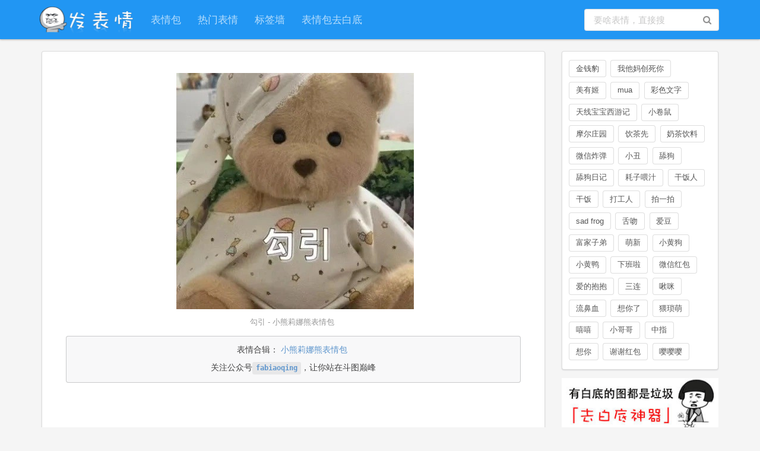

--- FILE ---
content_type: text/html; charset=utf-8
request_url: https://www.fabiaoqing.com/biaoqing/detail/id/672034.html
body_size: 8417
content:
<html prefix="og: http://ogp.me/ns/article#">

<head>
    <meta charset="UTF-8">
    <meta name="viewport" content="width=device-width, initial-scale=1.0, maximum-scale=1.0, user-scalable=no">
    <meta http-equiv="X-UA-Compatible" content="IE=edge">
    <meta http-equiv="content-type" content="text/html; charset=UTF-8">
    <title>勾引 - 小熊莉娜熊表情包 ​ - 发表情 - fabiaoqing.com</title>
    <meta property="og:title" content="勾引" />
    <meta property="og:type" content="article" />
    <meta property="og:url" content="http://fabiaoqing.com/biaoqing/detail/id/672034.html" />
    <meta property="og:image" content="http://tvax4.sinaimg.cn/large/0070XTeOgy1gtn5ghx5syj60b40b23zc02.jpg" />
    <meta property="og:description" content="勾引 - 小熊莉娜熊表情包 ​。发表情，最全的表情包分享网站，每天更新聊天表情、微信表情包、QQ表情包、金馆长表情包、蘑菇头表情包。" />
        <meta name="Keywords" content="聊天表情,微信表情包,QQ表情包,发表情,表情包下载,表情下载,表情包大战,贴吧表情包,斗图">
    <meta name="Description" content="勾引 - 小熊莉娜熊表情包 ​。发表情，最全的表情包分享网站，每天更新聊天表情、微信表情包、QQ表情包、金馆长表情包、蘑菇头表情包。">
    <link rel="stylesheet" type="text/css" href="//cdn.staticfile.org/semantic-ui/2.2.2/semantic.min.css" />
    <link rel="stylesheet" type="text/css" href="/Public/css/fbq.css?v=202302" />
    <script data-ad-client="ca-pub-5486123269162001" async src="https://pagead2.googlesyndication.com/pagead/js/adsbygoogle.js"></script>
    <script src="//msite.baidu.com/sdk/c.js?appid=1583969173028037"></script>
</head>

<body>
    <script>
(function(){
    var bp = document.createElement('script');
    var curProtocol = window.location.protocol.split(':')[0];
    if (curProtocol === 'https') {
        bp.src = 'https://zz.bdstatic.com/linksubmit/push.js';
    }
    else {
        bp.src = 'http://push.zhanzhang.baidu.com/push.js';
    }
    var s = document.getElementsByTagName("script")[0];
    s.parentNode.insertBefore(bp, s);
})();
</script>
<!-- <script>
(function(){
   var src = (document.location.protocol == "http:") ? "http://js.passport.qihucdn.com/11.0.1.js?de1d942b1cf981004a96d50461fbf798":"https://jspassport.ssl.qhimg.com/11.0.1.js?de1d942b1cf981004a96d50461fbf798";
   document.write('<script src="' + src + '" id="sozz"><\/script>');
})();
</script> -->
<div class="ui right sidebar inverted vertical menu">
     <a class="item" href="http://fabiaoqing.com/bqb/lists" title="表情包-发表情"><i class="block layout icon" ></i>表情包</a>
     <a class="item" href="http://fabiaoqing.com/biaoqing" title="热门表情-发表情"><i class="image icon" style="margin-left: 20px;"></i>热门表情</a>
     <a class="item" href="http://fabiaoqing.com/diy" title="表情包制作DIY-发表情"><i class="write icon" style="margin-left: 20px;"></i>制作表情</a>
     <a class="item" href="http://fabiaoqing.com/tag" title="表情包标签-发表情"><i class="tags icon" ></i>标签墙</a>
</div>
<div class="ui top fixed menu">
    <div>
      <a id="logo" href="http://fabiaoqing.com" title="发表情-首页" style="float: left;margin-right: 0px;margin-top: 5px">
        发表情
      </a>
      <div class="ui small input" style="display: inline;width:10%">
          <input type="text" id="mobilesearchinput" placeholder="要啥表情，直接搜" style="width:50%;padding: .46em 1em;">
      </div>
      <i class="content launch icon" style="float: right;margin-top: 5px"></i>
    </div>
</div>
<div class="dimmed pusher">
<div id="header">
    <div class="ui secondary inverted large menu" id="menu_container">
              <a class="item" id="logo" href="http://fabiaoqing.com" title="发表情-首页">
                <img src="/Public/img/logonew.png" style="width:161.5px;height:50px" />
                </a>
        <a class="item" id="pcheaderbqb" href="http://fabiaoqing.com/bqb/lists" title="表情包-发表情">表情包</a>
        <a class="item" id="pcheaderbq" href="http://fabiaoqing.com/biaoqing" title="热门表情-发表情">热门表情</a>
        <a class="item" id="pcheadertag" href="http://fabiaoqing.com/tag" title="表情包标签-发表情">标签墙</a>
        <a class="item" id="pcheaderbg" href="http://fabiaoqing.com/bgremove" title="表情包去白底，一秒变透明表情包-发表情">表情包去白底</a>
        <div class="right menu">
            <div class="item">
                <div class="ui icon input">
                    <input type="text" id="searchinput" placeholder="要啥表情，直接搜">
                    <i class="search link icon" id="searchbt"></i>
                </div>
            </div>
        </div>
    </div>
</div>

    <div id="container">
        <div class="ui right floated grid">
            <div class="right floated left aligned twelve wide column" id="bqb">
                <div class="ui segment">
                    <div class="image pic-content">
                        <div class="pic_swiper swiper-container swiper-container-horizontal" data-swiper="[object Object]">
                            <span class="arrow prev translate" data-url="/biaoqing/detail/id/672033.html">
                                <img src="/Public/img/arrow.png">上一张
                            </span>
                            <span class="arrow next" data-url="/biaoqing/detail/id/672035.html">
                                <img src="/Public/img/arrow.png">下一张
                            </span>
                            <div class="swiper-wrapper">
                                <div class="swiper-slide swiper-slide-active" style="margin-top: 0px; margin-left: 0px; ">
                                                                            <img class="biaoqingpp" data-type="gif" src="https://img.soutula.com/bmiddle/0070XTeOgy1gtn5ghx5syj60b40b23zc02.jpg" title="勾引 - 小熊莉娜熊表情包 ​" alt="勾引 - 小熊莉娜熊表情包 ​"/>
                                                                    </div>
                            </div>
                        </div>
                    </div>
                    <p style="color: #969696;font-size: 0.9rem">勾引 - 小熊莉娜熊表情包 ​</p>
                    <div class="ui ignored message">
                                                <p>
                                <span class="cinema">表情合辑：</span>
                                <a href="/bqb/detail/id/54687.html" title="小熊莉娜熊表情包 ​">小熊莉娜熊表情包 ​</a>
                            </p>                        <p class="notshowinpc">长按保存；左右滑动图片，查看更多</p>
                        <p>关注公众号<a href="javascript:showwx();"><code>fabiaoqing</code></a>，让你站在斗图巅峰</p>
                    </div>
                    <script async src="//pagead2.googlesyndication.com/pagead/js/adsbygoogle.js"></script>
<!-- bqlist -->
<ins class="adsbygoogle"
     style="display:block"
     data-ad-client="ca-pub-5486123269162001"
     data-ad-slot="1705176295"
     data-ad-format="auto"></ins>
<script>
(adsbygoogle = window.adsbygoogle || []).push({});
</script>
                    <div class="beforeafter">
                        <a href="/biaoqing/detail/id/672033.html" title="">
                            <div class="fluid ui button beforebqb">上一张：眼不见为净</div>
                        </a>
                        <a href="/biaoqing/detail/id/672035.html" title="">
                            <div class="fluid ui button afterbqb">下一张：拜</div>
                        </a>
                    </div>
                    <div class="clearboth">
                        <p style="color: #969696;font-size: 0.9rem">提示：按 ← → 方向键也可以换表情哦</p>
                    </div>
                </div>
                <div class="ui segment imghover bqba indexbiaoqing">
                    <header>
                        <h1 class="ui header" style="display: inline">相似表情</h1>
                        <div style="clear: both;height: 0px;"></div>
                    </header>
                    <div class="bqppdiv" style="vertical-align: middle;">
                            <a href="/biaoqing/detail/id/36583.html" title="走就走 - 你走，我没你这个儿子！_动图表情" />
                                <img class="ui image lazy" data-original="https://img.soutula.com/bmiddle/006r3PQBjw1fc5c1j11bij30b40b4wfj.jpg" title="走就走 - 你走，我没你这个儿子！_动图表情" alt="走就走 - 你走，我没你这个儿子！_动图表情" style="max-height: 188;margin: 0 auto"/>
                                                            </a>
                            <p style="display: block;height: 0;width: 0;overflow: hidden;">走就走 - 你走，我没你这个儿子！_动图表情</p>
                            </div><div class="bqppdiv" style="vertical-align: middle;">
                            <a href="/biaoqing/detail/id/36584.html" title="你傻成这样，地球容不下你了，收拾一下跟我走吧！ - 是吗？乖孙子！（骂人表情包）_表情头牌_动图_装逼_搞笑_金馆长表情" />
                                <img class="ui image lazy" data-original="https://img.soutula.com/bmiddle/006r3PQBjw1fccky4ez3pj30a00a0wf5.jpg" title="你傻成这样，地球容不下你了，收拾一下跟我走吧！ - 是吗？乖孙子！（骂人表情包）_表情头牌_动图_装逼_搞笑_金馆长表情" alt="你傻成这样，地球容不下你了，收拾一下跟我走吧！ - 是吗？乖孙子！（骂人表情包）_表情头牌_动图_装逼_搞笑_金馆长表情" style="max-height: 188;margin: 0 auto"/>
                                                            </a>
                            <p style="display: block;height: 0;width: 0;overflow: hidden;">你傻成这样，地球容不下你了，收拾一下跟我走吧！ - 是吗？乖孙子！（骂人表情包）_表情头牌_动图_装逼_搞笑_金馆长表情</p>
                            </div><div class="bqppdiv" style="vertical-align: middle;">
                            <a href="/biaoqing/detail/id/36585.html" title="是吗？乖孙子！ - 是吗？乖孙子！（骂人表情包）_表情头牌_动图_装逼_搞笑_金馆长表情" />
                                <img class="ui image lazy" data-original="https://img.soutula.com/bmiddle/ceeb653ejw1fc326uio7uj20a00a03z0.jpg" title="是吗？乖孙子！ - 是吗？乖孙子！（骂人表情包）_表情头牌_动图_装逼_搞笑_金馆长表情" alt="是吗？乖孙子！ - 是吗？乖孙子！（骂人表情包）_表情头牌_动图_装逼_搞笑_金馆长表情" style="max-height: 188;margin: 0 auto"/>
                                                            </a>
                            <p style="display: block;height: 0;width: 0;overflow: hidden;">是吗？乖孙子！ - 是吗？乖孙子！（骂人表情包）_表情头牌_动图_装逼_搞笑_金馆长表情</p>
                            </div><div class="bqppdiv" style="vertical-align: middle;">
                            <a href="/biaoqing/detail/id/36586.html" title="想吃你的豆腐 - 是吗？乖孙子！（骂人表情包）_表情头牌_动图_装逼_搞笑_金馆长表情" />
                                <img class="ui image lazy" data-original="https://img.soutula.com/bmiddle/ceeb653ejw1fc2q610focj20a008mt9b.jpg" title="想吃你的豆腐 - 是吗？乖孙子！（骂人表情包）_表情头牌_动图_装逼_搞笑_金馆长表情" alt="想吃你的豆腐 - 是吗？乖孙子！（骂人表情包）_表情头牌_动图_装逼_搞笑_金馆长表情" style="max-height: 188;margin: 0 auto"/>
                                                            </a>
                            <p style="display: block;height: 0;width: 0;overflow: hidden;">想吃你的豆腐 - 是吗？乖孙子！（骂人表情包）_表情头牌_动图_装逼_搞笑_金馆长表情</p>
                            </div><div class="bqppdiv" style="vertical-align: middle;">
                            <a href="/biaoqing/detail/id/36587.html" title="求分享最新的把妹套路 - 是吗？乖孙子！（骂人表情包）_表情头牌_动图_装逼_搞笑_金馆长表情" />
                                <img class="ui image lazy" data-original="https://img.soutula.com/bmiddle/ceeb653ejw1fcc6vdqd5tj20hs0hsmyd.jpg" title="求分享最新的把妹套路 - 是吗？乖孙子！（骂人表情包）_表情头牌_动图_装逼_搞笑_金馆长表情" alt="求分享最新的把妹套路 - 是吗？乖孙子！（骂人表情包）_表情头牌_动图_装逼_搞笑_金馆长表情" style="max-height: 188;margin: 0 auto"/>
                                                            </a>
                            <p style="display: block;height: 0;width: 0;overflow: hidden;">求分享最新的把妹套路 - 是吗？乖孙子！（骂人表情包）_表情头牌_动图_装逼_搞笑_金馆长表情</p>
                            </div><div class="bqppdiv" style="vertical-align: middle;">
                            <a href="/biaoqing/detail/id/36588.html" title="你的人生一直在演绎这个字：丑 - 是吗？乖孙子！（骂人表情包）_表情头牌_动图_装逼_搞笑_金馆长表情" />
                                <img class="ui image lazy" data-original="https://img.soutula.com/bmiddle/006APoFYjw1fc5g7dyhaxj30a00a0q3o.jpg" title="你的人生一直在演绎这个字：丑 - 是吗？乖孙子！（骂人表情包）_表情头牌_动图_装逼_搞笑_金馆长表情" alt="你的人生一直在演绎这个字：丑 - 是吗？乖孙子！（骂人表情包）_表情头牌_动图_装逼_搞笑_金馆长表情" style="max-height: 188;margin: 0 auto"/>
                                                            </a>
                            <p style="display: block;height: 0;width: 0;overflow: hidden;">你的人生一直在演绎这个字：丑 - 是吗？乖孙子！（骂人表情包）_表情头牌_动图_装逼_搞笑_金馆长表情</p>
                            </div><div class="bqppdiv" style="vertical-align: middle;">
                            <a href="/biaoqing/detail/id/36590.html" title="洗了头，洗了脸 - 丑的人总是想太多_动图_可爱表情" />
                                <img class="ui image lazy" data-original="https://img.soutula.com/bmiddle/006APoFYjw1fcvf7e38clj308c08c74k.jpg" title="洗了头，洗了脸 - 丑的人总是想太多_动图_可爱表情" alt="洗了头，洗了脸 - 丑的人总是想太多_动图_可爱表情" style="max-height: 188;margin: 0 auto"/>
                                                            </a>
                            <p style="display: block;height: 0;width: 0;overflow: hidden;">洗了头，洗了脸 - 丑的人总是想太多_动图_可爱表情</p>
                            </div><div class="bqppdiv" style="vertical-align: middle;">
                            <a href="/biaoqing/detail/id/36591.html" title="护了肤，化了妆 - 丑的人总是想太多_动图_可爱表情" />
                                <img class="ui image lazy" data-original="https://img.soutula.com/bmiddle/006r3PQBjw1fc9wp7jy6mj308c08caac.jpg" title="护了肤，化了妆 - 丑的人总是想太多_动图_可爱表情" alt="护了肤，化了妆 - 丑的人总是想太多_动图_可爱表情" style="max-height: 188;margin: 0 auto"/>
                                                            </a>
                            <p style="display: block;height: 0;width: 0;overflow: hidden;">护了肤，化了妆 - 丑的人总是想太多_动图_可爱表情</p>
                            </div><div class="bqppdiv" style="vertical-align: middle;">
                            <a href="/biaoqing/detail/id/36592.html" title="美了颜 - 丑的人总是想太多_动图_可爱表情" />
                                <img class="ui image lazy" data-original="https://img.soutula.com/bmiddle/006r3PQBjw1fc5bfodjhhj308c08cdg2.jpg" title="美了颜 - 丑的人总是想太多_动图_可爱表情" alt="美了颜 - 丑的人总是想太多_动图_可爱表情" style="max-height: 188;margin: 0 auto"/>
                                                            </a>
                            <p style="display: block;height: 0;width: 0;overflow: hidden;">美了颜 - 丑的人总是想太多_动图_可爱表情</p>
                            </div><div class="bqppdiv" style="vertical-align: middle;">
                            <a href="/biaoqing/detail/id/36593.html" title="还是辣么丑 - 丑的人总是想太多_动图_可爱表情" />
                                <img class="ui image lazy" data-original="https://img.soutula.com/bmiddle/006r3PQBjw1fccka60lazj308c08ct8w.jpg" title="还是辣么丑 - 丑的人总是想太多_动图_可爱表情" alt="还是辣么丑 - 丑的人总是想太多_动图_可爱表情" style="max-height: 188;margin: 0 auto"/>
                                                            </a>
                            <p style="display: block;height: 0;width: 0;overflow: hidden;">还是辣么丑 - 丑的人总是想太多_动图_可爱表情</p>
                            </div>                </div>
                
            </div>
            <div class="left floated right aligned four wide column">
                <div class="ui segment" style="text-align: left;padding: 1em 0.8em 0.5em 0.8em">
  <div class="ui labels">
      <a class="ui label basic" style="color: #555;margin: 0 .6em .6em 0;font-weight: normal;font-size: 0.92rem" href="//fabiaoqing.com/search/bqb/keyword/金钱豹" title="金钱豹表情包">金钱豹</a><a class="ui label basic" style="color: #555;margin: 0 .6em .6em 0;font-weight: normal;font-size: 0.92rem" href="//fabiaoqing.com/search/bqb/keyword/我他妈创死你" title="我他妈创死你表情包">我他妈创死你</a><a class="ui label basic" style="color: #555;margin: 0 .6em .6em 0;font-weight: normal;font-size: 0.92rem" href="//fabiaoqing.com/search/bqb/keyword/美有姬" title="美有姬表情包">美有姬</a><a class="ui label basic" style="color: #555;margin: 0 .6em .6em 0;font-weight: normal;font-size: 0.92rem" href="//fabiaoqing.com/search/bqb/keyword/mua" title="mua表情包">mua</a><a class="ui label basic" style="color: #555;margin: 0 .6em .6em 0;font-weight: normal;font-size: 0.92rem" href="//fabiaoqing.com/search/bqb/keyword/彩色文字" title="彩色文字表情包">彩色文字</a><a class="ui label basic" style="color: #555;margin: 0 .6em .6em 0;font-weight: normal;font-size: 0.92rem" href="//fabiaoqing.com/search/bqb/keyword/天线宝宝西游记" title="天线宝宝西游记表情包">天线宝宝西游记</a><a class="ui label basic" style="color: #555;margin: 0 .6em .6em 0;font-weight: normal;font-size: 0.92rem" href="//fabiaoqing.com/search/bqb/keyword/小卷鼠" title="小卷鼠表情包">小卷鼠</a><a class="ui label basic" style="color: #555;margin: 0 .6em .6em 0;font-weight: normal;font-size: 0.92rem" href="//fabiaoqing.com/search/bqb/keyword/摩尔庄园" title="摩尔庄园表情包">摩尔庄园</a><a class="ui label basic" style="color: #555;margin: 0 .6em .6em 0;font-weight: normal;font-size: 0.92rem" href="//fabiaoqing.com/search/bqb/keyword/饮茶先" title="饮茶先表情包">饮茶先</a><a class="ui label basic" style="color: #555;margin: 0 .6em .6em 0;font-weight: normal;font-size: 0.92rem" href="//fabiaoqing.com/search/bqb/keyword/奶茶饮料" title="奶茶饮料表情包">奶茶饮料</a><a class="ui label basic" style="color: #555;margin: 0 .6em .6em 0;font-weight: normal;font-size: 0.92rem" href="//fabiaoqing.com/search/bqb/keyword/微信炸弹" title="微信炸弹表情包">微信炸弹</a><a class="ui label basic" style="color: #555;margin: 0 .6em .6em 0;font-weight: normal;font-size: 0.92rem" href="//fabiaoqing.com/search/bqb/keyword/小丑" title="小丑表情包">小丑</a><a class="ui label basic" style="color: #555;margin: 0 .6em .6em 0;font-weight: normal;font-size: 0.92rem" href="//fabiaoqing.com/search/bqb/keyword/舔狗" title="舔狗表情包">舔狗</a><a class="ui label basic" style="color: #555;margin: 0 .6em .6em 0;font-weight: normal;font-size: 0.92rem" href="//fabiaoqing.com/search/bqb/keyword/舔狗日记" title="舔狗日记表情包">舔狗日记</a><a class="ui label basic" style="color: #555;margin: 0 .6em .6em 0;font-weight: normal;font-size: 0.92rem" href="//fabiaoqing.com/search/bqb/keyword/耗子喂汁" title="耗子喂汁表情包">耗子喂汁</a><a class="ui label basic" style="color: #555;margin: 0 .6em .6em 0;font-weight: normal;font-size: 0.92rem" href="//fabiaoqing.com/search/bqb/keyword/干饭人" title="干饭人表情包">干饭人</a><a class="ui label basic" style="color: #555;margin: 0 .6em .6em 0;font-weight: normal;font-size: 0.92rem" href="//fabiaoqing.com/search/bqb/keyword/干饭" title="干饭表情包">干饭</a><a class="ui label basic" style="color: #555;margin: 0 .6em .6em 0;font-weight: normal;font-size: 0.92rem" href="//fabiaoqing.com/search/bqb/keyword/打工人" title="打工人表情包">打工人</a><a class="ui label basic" style="color: #555;margin: 0 .6em .6em 0;font-weight: normal;font-size: 0.92rem" href="//fabiaoqing.com/search/bqb/keyword/拍一拍" title="拍一拍表情包">拍一拍</a><a class="ui label basic" style="color: #555;margin: 0 .6em .6em 0;font-weight: normal;font-size: 0.92rem" href="//fabiaoqing.com/search/bqb/keyword/sad frog" title="sad frog表情包">sad frog</a><a class="ui label basic" style="color: #555;margin: 0 .6em .6em 0;font-weight: normal;font-size: 0.92rem" href="//fabiaoqing.com/search/bqb/keyword/舌吻" title="舌吻表情包">舌吻</a><a class="ui label basic" style="color: #555;margin: 0 .6em .6em 0;font-weight: normal;font-size: 0.92rem" href="//fabiaoqing.com/search/bqb/keyword/爱豆" title="爱豆表情包">爱豆</a><a class="ui label basic" style="color: #555;margin: 0 .6em .6em 0;font-weight: normal;font-size: 0.92rem" href="//fabiaoqing.com/search/bqb/keyword/富家子弟" title="富家子弟表情包">富家子弟</a><a class="ui label basic" style="color: #555;margin: 0 .6em .6em 0;font-weight: normal;font-size: 0.92rem" href="//fabiaoqing.com/search/bqb/keyword/萌新" title="萌新表情包">萌新</a><a class="ui label basic" style="color: #555;margin: 0 .6em .6em 0;font-weight: normal;font-size: 0.92rem" href="//fabiaoqing.com/search/bqb/keyword/小黄狗" title="小黄狗表情包">小黄狗</a><a class="ui label basic" style="color: #555;margin: 0 .6em .6em 0;font-weight: normal;font-size: 0.92rem" href="//fabiaoqing.com/search/bqb/keyword/小黄鸭" title="小黄鸭表情包">小黄鸭</a><a class="ui label basic" style="color: #555;margin: 0 .6em .6em 0;font-weight: normal;font-size: 0.92rem" href="//fabiaoqing.com/search/bqb/keyword/下班啦" title="下班啦表情包">下班啦</a><a class="ui label basic" style="color: #555;margin: 0 .6em .6em 0;font-weight: normal;font-size: 0.92rem" href="//fabiaoqing.com/search/bqb/keyword/微信红包" title="微信红包表情包">微信红包</a><a class="ui label basic" style="color: #555;margin: 0 .6em .6em 0;font-weight: normal;font-size: 0.92rem" href="//fabiaoqing.com/search/bqb/keyword/爱的抱抱" title="爱的抱抱表情包">爱的抱抱</a><a class="ui label basic" style="color: #555;margin: 0 .6em .6em 0;font-weight: normal;font-size: 0.92rem" href="//fabiaoqing.com/search/bqb/keyword/三连" title="三连表情包">三连</a><a class="ui label basic" style="color: #555;margin: 0 .6em .6em 0;font-weight: normal;font-size: 0.92rem" href="//fabiaoqing.com/search/bqb/keyword/啾咪" title="啾咪表情包">啾咪</a><a class="ui label basic" style="color: #555;margin: 0 .6em .6em 0;font-weight: normal;font-size: 0.92rem" href="//fabiaoqing.com/search/bqb/keyword/流鼻血" title="流鼻血表情包">流鼻血</a><a class="ui label basic" style="color: #555;margin: 0 .6em .6em 0;font-weight: normal;font-size: 0.92rem" href="//fabiaoqing.com/search/bqb/keyword/想你了" title="想你了表情包">想你了</a><a class="ui label basic" style="color: #555;margin: 0 .6em .6em 0;font-weight: normal;font-size: 0.92rem" href="//fabiaoqing.com/search/bqb/keyword/猥琐萌" title="猥琐萌表情包">猥琐萌</a><a class="ui label basic" style="color: #555;margin: 0 .6em .6em 0;font-weight: normal;font-size: 0.92rem" href="//fabiaoqing.com/search/bqb/keyword/嘻嘻" title="嘻嘻表情包">嘻嘻</a><a class="ui label basic" style="color: #555;margin: 0 .6em .6em 0;font-weight: normal;font-size: 0.92rem" href="//fabiaoqing.com/search/bqb/keyword/小哥哥" title="小哥哥表情包">小哥哥</a><a class="ui label basic" style="color: #555;margin: 0 .6em .6em 0;font-weight: normal;font-size: 0.92rem" href="//fabiaoqing.com/search/bqb/keyword/中指" title="中指表情包">中指</a><a class="ui label basic" style="color: #555;margin: 0 .6em .6em 0;font-weight: normal;font-size: 0.92rem" href="//fabiaoqing.com/search/bqb/keyword/想你" title="想你表情包">想你</a><a class="ui label basic" style="color: #555;margin: 0 .6em .6em 0;font-weight: normal;font-size: 0.92rem" href="//fabiaoqing.com/search/bqb/keyword/谢谢红包" title="谢谢红包表情包">谢谢红包</a><a class="ui label basic" style="color: #555;margin: 0 .6em .6em 0;font-weight: normal;font-size: 0.92rem" href="//fabiaoqing.com/search/bqb/keyword/嘤嘤嘤" title="嘤嘤嘤表情包">嘤嘤嘤</a>    </div>
</div>
<a href="https://fabiaoqing.com/bgremove" title="微信表情包去白底 微信表情白底变透明 - 发表情">
<img src="/Public/img/qubd.jpeg" style="width: 100%;margin-bottom: 1rem" alt="微信表情包去白底 微信表情白底变透明 - 发表情" title="微信表情包去白底 微信表情白底变透明 - 发表情"/>
</a>
<div class="ui segment floatcenter">
                    <img src="/Public/img/qgwx.jpeg" style="width:220px;margin-bottom: 6px;margin-top: 0px;" title="微信公众号-发表情" alt="微信公众号-发表情" />
                    <p>关注「奇怪的表情增加了」<br/>让你站在斗图巅峰</p>
                    <p style="margin-top: -6px;">新浪微博：
                        <a class="item" href="http://www.weibo.com/youaixiaohua" target="_blank" title="新浪微博-表情包集中营">
                        表情包集中营
                        </a>
                    </p>
                    <p style="margin-top: -6px;">今日头条：
                        <a class="item" href="https://www.toutiao.com/c/user/6454255866/#mid=52130014857" target="_blank" title="今日头条头条号-奇怪的表情包增加了">
                        奇怪的表情包增加了
                        </a>
                    </p>
</div>



            </div>
        </div>
    </div>
    <script type="text/javascript" src="https://s4.zstatic.net/ajax/libs/jquery/2.0.0/jquery.min.js"></script>
<script type="text/javascript" src="https://s4.zstatic.net/ajax/libs/semantic-ui/2.2.2/semantic.min.js"></script>
<script type="text/javascript" src="https://s4.zstatic.net/ajax/libs/jquery.lazyload/1.9.1/jquery.lazyload.min.js"></script>
<!-- <script type="text/javascript" src="https://cdn.bootcss.com/jquery_lazyload/1.9.7/jquery.lazyload.min.js"></script> -->
<!-- <script type="text/javascript" src="/Public/lazyload/jquery.lazyload.min.js"></script> -->
<div id="footer">
    <div class="ui footer_container">
        <div id="mobilefooter">
            <a target="_blank" href="https://beian.miit.gov.cn/" style="color:#787878;">京ICP备13026175号-3</a> - 发表情 - fabiaoqing.com
             <div style="margin:0 auto; padding:0;">
                        <img src="/Public/img/wj.jpg">
                        <a target="_blank" href="http://www.beian.gov.cn/portal/registerSystemInfo?recordcode=46010502000117" style="display:inline-block;text-decoration:none;height:20px;line-height:20px;"><img src="" style="float:left;"/><p style="float:left;margin: 0px 0px 0px 5px; color:#787878;font-size: 1rem">琼公网安备 46010502000117号</p></a>
            </div>
                <a target="_blank" href="https://promotion.aliyun.com/ntms/yunparter/invite.html?userCode=8ouk9ulv">
                    <img src="/Public/img/aliyun.jpg">
                    本站由阿里云驱动
                </a>
        </div>
        <div class="ui grid">
            <div class="four wide column rightborder" style="text-align: center;vertical-align: middle">
                <a class="item" id="logo" href="/" title="首页-发表情"> <img src="/Public/img/logonew.png" style="width:161.5px;height:50px" title="发表情-首页" alt="发表情-首页" />
                </a>
                <p class="footerdetail">
                </p>
                <p class="footerdetail">
                    <a target="_blank" href="https://promotion.aliyun.com/ntms/yunparter/invite.html?userCode=8ouk9ulv">
                        <img src="/Public/img/aliyun.jpg">
                        本站由阿里云驱动
                    </a>
                </p>
                <a target="_blank" href="https://beian.miit.gov.cn/" style="color:#787878;">
                    <p class="footerdetail">
                        京ICP备13026175号-3
                    </p>
                </a>
                <p class="footerdetail">
                    <div style="margin:0 auto; padding:0;">
                        <img src="/Public/img/wj.jpg">
                        <a target="_blank" href="http://www.beian.gov.cn/portal/registerSystemInfo?recordcode=46010502000117" style="display:inline-block;text-decoration:none;height:20px;line-height:20px;"><img src="" style="float:left;"/><p style="float:left;margin: 0px 0px 0px 5px; color:#939393;font-size: 1rem">琼公网安备 46010502000117号</p></a>
                    </div>
                </p>
            </div>
            <div class="five wide column rightborder">
                <p class="footertitle">关于发表情</p>
                <p class="footerdetail"><a class="item" href="/" title="首页-发表情">发表情</a>(fabiaoqing.com)，最大的表情包网站。
                    <br/>找聊天斗图表情，上「发表情」就够了。
                </p>
                <p class="footertitle">版权申明</p>
                <p class="footerdetail">本站表情包来自于互联网，版权归原作者所有。
                    <br/>
                    本站不存储表情图资源，表情图请勿商用。
                    <br/
                    >如有侵犯您权利的资源，请联系我们处理。
                </p>
                <p class="footertitle">联系我们</p>
                <p class="footerdetail">友情链接、版权：
                    <br/>fabiaoqing#163.com(将#替换为@)</p>
            </div>
            <div class="four wide column rightborder">
                <p class="footertitle">新浪微博</p>
                <p>
                    <a class="item" href="http://www.weibo.com/youaixiaohua" target="_blank" title="新浪微博-表情包集中营">
                    <i class="large weibo icon" style="margin-bottom: 6px;"></i>表情包集中营
                </a>
                </p>
                <p class="footertitle">头条号</p>
                <p>
                    <a class="item" href="https://www.toutiao.com/c/user/6454255866/#mid=52130014857" target="_blank" title="今日头条头条号-奇怪的表情包增加了">
                    奇怪的表情包增加了
                </a>
                </p>
            </div>
            <div class="three wide column">
                <p class="footertitle">微信公众号</p>
                <img src="/Public/img/qgwx.jpeg" style="width:160px;height:160px;margin-bottom:8px;" title="微信公众号-奇怪的表情增加了" alt="微信公众号-奇怪的表情增加了" />
                <p class="footerdetail">扫一扫，站在斗图的巅峰
                </p>
            </div>
        </div>
    </div>
</div>
</div>
<main class="hotsearch-con" id="searchBox">
    <div class="ui menu">
      <form action="//fabiaoqing.com/" type="get">
        <input type="hidden" name="c" value="search">
        <input type="hidden" name="a" value="search">
        <div class="ui small icon input">
          <input type="text" id="searchInput" placeholder="要啥表情，直接搜" name="keyword">
          <i class="search link icon" id="mobilesearchbt1"></i>
        </div>
     </form>
      <span class="search-cancel" id="cancelSearchBtn">取消</span>
    </div>
    <section class="hotsearch-hotword">
        <h4 class="ui header" style="padding-bottom: 20px;">
          <div class="content" style="float: left">
          <i class="idea icon large" style="margin-right: -5px"></i>
          大家都在看</div>
          <div class="content" style="float: right;" id="chsearch">
          <i class="refresh icon" style="margin-right: 0px"></i>
          换一批</div>
        </h4>
        <div class="ui horizontal list" id="othersearch">
                    <a href="http://fabiaoqing.com/search/bqb/keyword/彩色文字" class="teal ui header item" title="彩色文字表情包搜索">
              彩色文字            </a><a href="http://fabiaoqing.com/search/bqb/keyword/天线宝宝西游记" class="yellow ui header item" title="天线宝宝西游记表情包搜索">
              天线宝宝西游记            </a><a href="http://fabiaoqing.com/search/bqb/keyword/小卷鼠" class="brown ui header item" title="小卷鼠表情包搜索">
              小卷鼠            </a><a href="http://fabiaoqing.com/search/bqb/keyword/摩尔庄园" class="grey ui header item" title="摩尔庄园表情包搜索">
              摩尔庄园            </a><a href="http://fabiaoqing.com/search/bqb/keyword/饮茶先" class="yellow ui header item" title="饮茶先表情包搜索">
              饮茶先            </a><a href="http://fabiaoqing.com/search/bqb/keyword/奶茶饮料" class="yellow ui header item" title="奶茶饮料表情包搜索">
              奶茶饮料            </a><a href="http://fabiaoqing.com/search/bqb/keyword/微信炸弹" class="brown ui header item" title="微信炸弹表情包搜索">
              微信炸弹            </a><a href="http://fabiaoqing.com/search/bqb/keyword/小丑" class="blue ui header item" title="小丑表情包搜索">
              小丑            </a><a href="http://fabiaoqing.com/search/bqb/keyword/舔狗" class="pink ui header item" title="舔狗表情包搜索">
              舔狗            </a><a href="http://fabiaoqing.com/search/bqb/keyword/舔狗日记" class="grey ui header item" title="舔狗日记表情包搜索">
              舔狗日记            </a><a href="http://fabiaoqing.com/search/bqb/keyword/耗子喂汁" class="teal ui header item" title="耗子喂汁表情包搜索">
              耗子喂汁            </a><a href="http://fabiaoqing.com/search/bqb/keyword/干饭人" class="pink ui header item" title="干饭人表情包搜索">
              干饭人            </a><a href="http://fabiaoqing.com/search/bqb/keyword/干饭" class="grey ui header item" title="干饭表情包搜索">
              干饭            </a><a href="http://fabiaoqing.com/search/bqb/keyword/打工人" class="blue ui header item" title="打工人表情包搜索">
              打工人            </a><a href="http://fabiaoqing.com/search/bqb/keyword/拍一拍" class="teal ui header item" title="拍一拍表情包搜索">
              拍一拍            </a><a href="http://fabiaoqing.com/search/bqb/keyword/sad frog" class="teal ui header item" title="sad frog表情包搜索">
              sad frog            </a><a href="http://fabiaoqing.com/search/bqb/keyword/舌吻" class="grey ui header item" title="舌吻表情包搜索">
              舌吻            </a><a href="http://fabiaoqing.com/search/bqb/keyword/爱豆" class="yellow ui header item" title="爱豆表情包搜索">
              爱豆            </a><a href="http://fabiaoqing.com/search/bqb/keyword/富家子弟" class="pink ui header item" title="富家子弟表情包搜索">
              富家子弟            </a><a href="http://fabiaoqing.com/search/bqb/keyword/萌新" class="teal ui header item" title="萌新表情包搜索">
              萌新            </a><a href="http://fabiaoqing.com/search/bqb/keyword/小黄狗" class="grey ui header item" title="小黄狗表情包搜索">
              小黄狗            </a><a href="http://fabiaoqing.com/search/bqb/keyword/小黄鸭" class="teal ui header item" title="小黄鸭表情包搜索">
              小黄鸭            </a><a href="http://fabiaoqing.com/search/bqb/keyword/下班啦" class="brown ui header item" title="下班啦表情包搜索">
              下班啦            </a><a href="http://fabiaoqing.com/search/bqb/keyword/微信红包" class="brown ui header item" title="微信红包表情包搜索">
              微信红包            </a><a href="http://fabiaoqing.com/search/bqb/keyword/爱的抱抱" class="pink ui header item" title="爱的抱抱表情包搜索">
              爱的抱抱            </a><a href="http://fabiaoqing.com/search/bqb/keyword/三连" class="pink ui header item" title="三连表情包搜索">
              三连            </a><a href="http://fabiaoqing.com/search/bqb/keyword/啾咪" class="pink ui header item" title="啾咪表情包搜索">
              啾咪            </a><a href="http://fabiaoqing.com/search/bqb/keyword/流鼻血" class="brown ui header item" title="流鼻血表情包搜索">
              流鼻血            </a><a href="http://fabiaoqing.com/search/bqb/keyword/想你了" class="grey ui header item" title="想你了表情包搜索">
              想你了            </a><a href="http://fabiaoqing.com/search/bqb/keyword/猥琐萌" class="yellow ui header item" title="猥琐萌表情包搜索">
              猥琐萌            </a><a href="http://fabiaoqing.com/search/bqb/keyword/嘻嘻" class="brown ui header item" title="嘻嘻表情包搜索">
              嘻嘻            </a><a href="http://fabiaoqing.com/search/bqb/keyword/小哥哥" class="brown ui header item" title="小哥哥表情包搜索">
              小哥哥            </a><a href="http://fabiaoqing.com/search/bqb/keyword/中指" class="pink ui header item" title="中指表情包搜索">
              中指            </a><a href="http://fabiaoqing.com/search/bqb/keyword/想你" class="yellow ui header item" title="想你表情包搜索">
              想你            </a><a href="http://fabiaoqing.com/search/bqb/keyword/谢谢红包" class="pink ui header item" title="谢谢红包表情包搜索">
              谢谢红包            </a>        </div>
    </section>
</main>
<script type="text/javascript">
$('.ui.sticky')
  .sticky({
  })
;
$(window).load(function(){
     $("html,body").trigger("scroll");
});
$(".lazy").lazyload({
    effect : "fadeIn",
    threshold: 300,
    placeholder : "/Public/lazyload/img/transparent.gif"
});
$('#searchbt').click(function() {
    if (!($.trim($('#searchinput').val()) == "")) {
        var keyword = $.trim($('#searchinput').val());
        window.location.href = "http://fabiaoqing.com/search/search/keyword/"+keyword;
    }
});
$('#mobilesearchbt').click(function() {
    if (!($.trim($('#mobilesearchinput').val()) == "")) {
        var keyword = $.trim($('#mobilesearchinput').val());
        window.location.href = "http://fabiaoqing.com/search/search/keyword/"+keyword;
    }
});
$('#mobilesearchbt1').click(function() {
    if (!($.trim($('#searchInput').val()) == "")) {
        var keyword = $.trim($('#searchInput').val());
        window.location.href = "http://fabiaoqing.com/search/search/keyword/"+keyword;
    }
});
$('#searchinput').keydown(function(event) {
    if (event.which == "13") {
        if (!($.trim($(this).val()) == "")) {
            var keyword = $.trim($('#searchinput').val());
            window.location.href = "http://fabiaoqing.com/search/search/keyword/"+keyword;
        }
    }
});
$("i.launch").click(function(){
     $("div.ui.inverted.sidebar").sidebar('toggle');
});
$("#cancelSearchBtn").click(function(){
  $("#searchBox").hide();
  $("body").unbind("touchmove");
   $("#searchBox").css('top','0px');
   $("#searchBox").css('z-index', '1');
   $('#searchInput').val();
});
$("#searchInput").focus(function(){
    var scrollTop = document.body.scrollTop;
    setTimeout(function(){
      window.scrollTo(0, scrollTop);
    }, 1);
});
$("#mobilesearchinput").focus(function(){
  $("#searchBox").css('z-index', '10000');
  $('#searchInput').val($("#mobilesearchinput").val());
  $('#searchInput').focus();
  var _searchBox = document.getElementById('searchBox');
  var _searchInput = document.getElementById('searchInput');
    var scrollTop = document.body.scrollTop;
    _searchBox.style.top = scrollTop+'px';
    _searchBox.style.display = 'block';
    _searchBox.style.height = parseInt(window.innerHeight * 1.2) + 'px';
    _searchInput.focus();
    setTimeout(function(){
      window.scrollTo(0, scrollTop);
    }, 0);
    var scrollTop = document.body.scrollTop || document.documentElement.scrollTop;
    $("#searchBox").scrollTop = scrollTop;
    $("body").on("touchmove",function(event){
      event.preventDefault;
    }, false);
});
$('#chsearch').click(function(){
  $.post('/search/chsearch.html', function(json){
        $("#othersearch").html(json);
  });
});
</script>
<div style="display:none;">
<script type="text/javascript">
var cnzz_s_tag = document.createElement('script');
cnzz_s_tag.type = 'text/javascript';
cnzz_s_tag.async = true;
cnzz_s_tag.charset = 'utf-8';
cnzz_s_tag.src = 'https://w.cnzz.com/c.php?id=1260546685&async=1';
var root_s = document.getElementsByTagName('script')[0];
root_s.parentNode.insertBefore(cnzz_s_tag, root_s);
</script>
</div>

                        <div class="ui modal shoutulamodal">
                          <div class="image content">
                            <div class="image" style="width:100%;text-align:center">
                              <img style="width:80%;text-align:center" src="/Public/img/fabiaoqingwx.jpg" title="发表情官方公众号：fabiaoqing" alt="发表情官方公众号：fabiaoqing">
                              <p>关注「发表情」微信公众号，每天获取全网神表情</p>
                            </div>
                          </div>
                        </div>
    <script type="text/javascript" src="https://s4.zstatic.net/ajax/libs/Swiper/3.4.0/js/swiper.min.js"></script>
    <link rel="canonical" href="https://www.fabiaoqing.com/biaoqing/detail/id/672034.html"/>
    <script type="application/ld+json">
        {
            "@context": "https://ziyuan.baidu.com/contexts/cambrian.jsonld",
            "@id": "https://www.fabiaoqing.com/biaoqing/detail/id/672034.html",
            "appid": "1583969173028037",
            "title": "勾引 - 小熊莉娜熊表情包 ​",
            "images": [
                    "http://tvax4.sinaimg.cn/large/0070XTeOgy1gtn5ghx5syj60b40b23zc02.jpg"
                ],
            "description": "勾引 - 小熊莉娜熊表情包 ​。发表情，最全的表情包分享网站，每天更新聊天表情、微信表情包、QQ表情包、金馆长表情包、蘑菇头表情包。",
            "pubDate": "2021-11-12T01:03:43"
        }
    </script>
    <script type="text/javascript">
    function showwx(){
        $('.ui.shoutulamodal')
        .modal('setting', 'transition', 'scale')
        .modal('show');
    }
        $(document).ready(function() {
            $(document).keyup(function(ev) {
                var code = ev.keyCode;
                if (code == 37) {
                    window.location.href = "/biaoqing/detail/id/672033.html";
                }
                if (code == 39) {
                    window.location.href = "/biaoqing/detail/id/672035.html";
                }
            });
            $("#pcheaderbq").addClass("active");
        if ($(window).width() < 768) {
            var mySwiper = new Swiper('.pic_swiper',{
                onSetTranslate: function(swiper, transiton) {
                    $('.prev.arrow').css('z-index',0);
                    $('.next.arrow').css('z-index',0);
                    if(transiton > 50) {
                        $('.prev.arrow').removeClass('translate');
                    } else  if (transiton < -50){
                        $('.next.arrow').addClass('translate');
                    } else if(-50 < transiton < 50 ) {
                        $('.prev.arrow').addClass('translate');
                        $('.next.arrow').removeClass('translate');
                    }
                },
                onTouchEnd: function(){
                    if(!$('.prev').hasClass('translate')) {
                        var prev_url = $('.prev').data('url');
                        if (prev_url) {
                            location.href = prev_url;
                        } else {
                            console.log('没有发现上一张表情');
                        }
                    } else if($('.next').hasClass('translate')) {
                        var next_url = $('.prev').data('url');
                        if (next_url) {
                            location.href = $('.next').data('url');
                        } else {
                            console.log('没有发现下一张表情');
                        }
                    }
                }
            });
        }

        });
    </script>
</body>
</html>

--- FILE ---
content_type: text/html; charset=utf-8
request_url: https://www.google.com/recaptcha/api2/aframe
body_size: 258
content:
<!DOCTYPE HTML><html><head><meta http-equiv="content-type" content="text/html; charset=UTF-8"></head><body><script nonce="ZxEv_7NAEEE1FyhjTSczvg">/** Anti-fraud and anti-abuse applications only. See google.com/recaptcha */ try{var clients={'sodar':'https://pagead2.googlesyndication.com/pagead/sodar?'};window.addEventListener("message",function(a){try{if(a.source===window.parent){var b=JSON.parse(a.data);var c=clients[b['id']];if(c){var d=document.createElement('img');d.src=c+b['params']+'&rc='+(localStorage.getItem("rc::a")?sessionStorage.getItem("rc::b"):"");window.document.body.appendChild(d);sessionStorage.setItem("rc::e",parseInt(sessionStorage.getItem("rc::e")||0)+1);localStorage.setItem("rc::h",'1769151752322');}}}catch(b){}});window.parent.postMessage("_grecaptcha_ready", "*");}catch(b){}</script></body></html>